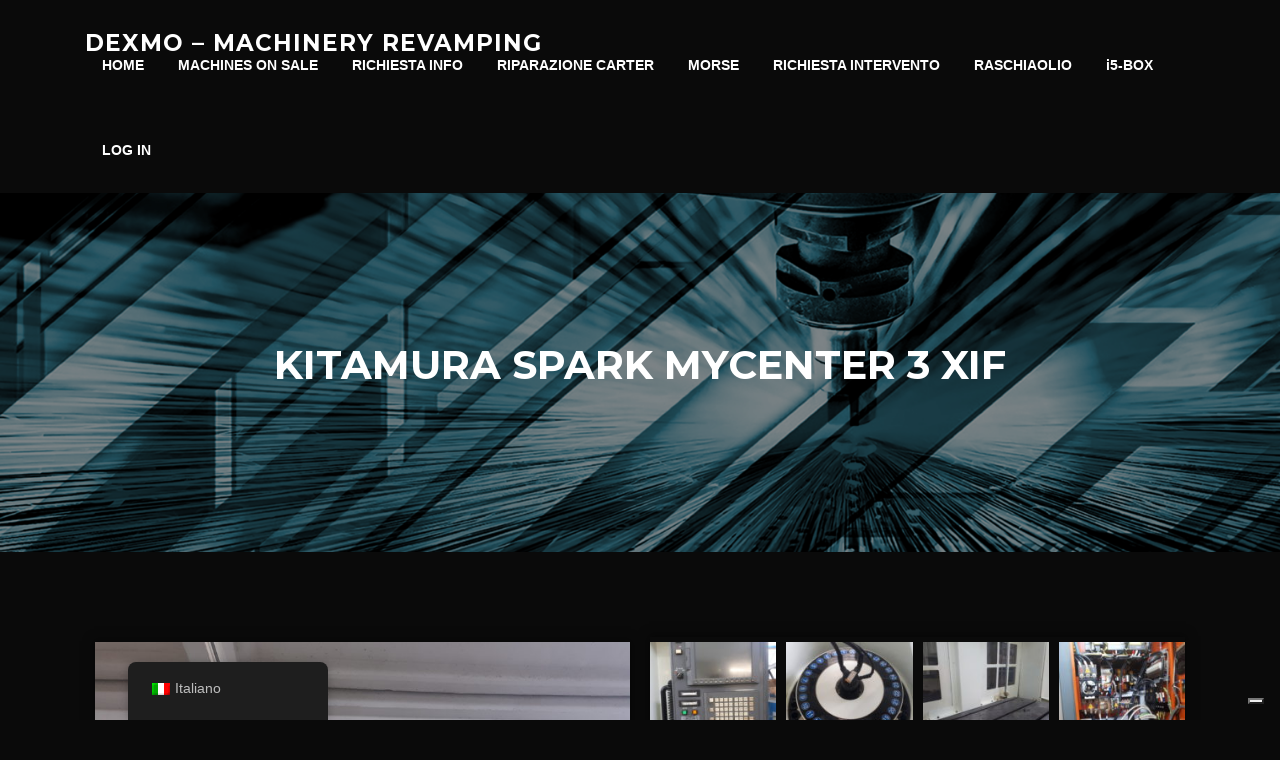

--- FILE ---
content_type: text/html; charset=UTF-8
request_url: https://www.dexmo.it/kitamura-spark-mycenter-3-xif/
body_size: 60316
content:
<!DOCTYPE html>
<html dir="ltr" lang="it-IT" prefix="og: https://ogp.me/ns#">
<head>
<meta charset="UTF-8">
<meta name="viewport" content="width=device-width, initial-scale=1">
<link rel="profile" href="http://gmpg.org/xfn/11">
<link rel="pingback" href="https://www.dexmo.it/xmlrpc.php">

<title>KITAMURA SPARK Mycenter 3 XiF - DEXMO - Machinery revamping</title>
	<style>img:is([sizes="auto" i], [sizes^="auto," i]) { contain-intrinsic-size: 3000px 1500px }</style>
	
		<!-- All in One SEO 4.8.4.1 - aioseo.com -->
	<meta name="description" content="Anno: 2005Dimensione della tavola: 410x864 mmAsse x: 760 mmAsse y: 455 mmAsse z: 460 mmControllo CNC: Fanuc series 16i-MBVelocità mandrino: 20000 rpmCono portautensili: ISO 40Posti magazzino: 30Opzioni: Evacuatore trucioli, Cambio pallet,Volantino elettronico, adduzione interna refrigerante, predisposizione pompa alta pressione PDF IT PDF ENG PDF DE PDF IT Kitamura Spark PDF ENG Kitamura Spark ENG PDF" />
	<meta name="robots" content="max-image-preview:large" />
	<link rel="canonical" href="https://www.dexmo.it/kitamura-spark-mycenter-3-xif/" />
	<meta name="generator" content="All in One SEO (AIOSEO) 4.8.4.1" />
		<meta property="og:locale" content="it_IT" />
		<meta property="og:site_name" content="DEXMO - Machinery revamping - MACHINERY REVAMPING PROFESSIONALS" />
		<meta property="og:type" content="article" />
		<meta property="og:title" content="KITAMURA SPARK Mycenter 3 XiF - DEXMO - Machinery revamping" />
		<meta property="og:description" content="Anno: 2005Dimensione della tavola: 410x864 mmAsse x: 760 mmAsse y: 455 mmAsse z: 460 mmControllo CNC: Fanuc series 16i-MBVelocità mandrino: 20000 rpmCono portautensili: ISO 40Posti magazzino: 30Opzioni: Evacuatore trucioli, Cambio pallet,Volantino elettronico, adduzione interna refrigerante, predisposizione pompa alta pressione PDF IT PDF ENG PDF DE PDF IT Kitamura Spark PDF ENG Kitamura Spark ENG PDF" />
		<meta property="og:url" content="https://www.dexmo.it/kitamura-spark-mycenter-3-xif/" />
		<meta property="article:published_time" content="2020-02-24T16:05:34+00:00" />
		<meta property="article:modified_time" content="2022-08-12T08:20:35+00:00" />
		<meta name="twitter:card" content="summary_large_image" />
		<meta name="twitter:title" content="KITAMURA SPARK Mycenter 3 XiF - DEXMO - Machinery revamping" />
		<meta name="twitter:description" content="Anno: 2005Dimensione della tavola: 410x864 mmAsse x: 760 mmAsse y: 455 mmAsse z: 460 mmControllo CNC: Fanuc series 16i-MBVelocità mandrino: 20000 rpmCono portautensili: ISO 40Posti magazzino: 30Opzioni: Evacuatore trucioli, Cambio pallet,Volantino elettronico, adduzione interna refrigerante, predisposizione pompa alta pressione PDF IT PDF ENG PDF DE PDF IT Kitamura Spark PDF ENG Kitamura Spark ENG PDF" />
		<script type="application/ld+json" class="aioseo-schema">
			{"@context":"https:\/\/schema.org","@graph":[{"@type":"BreadcrumbList","@id":"https:\/\/www.dexmo.it\/kitamura-spark-mycenter-3-xif\/#breadcrumblist","itemListElement":[{"@type":"ListItem","@id":"https:\/\/www.dexmo.it#listItem","position":1,"name":"Home","item":"https:\/\/www.dexmo.it","nextItem":{"@type":"ListItem","@id":"https:\/\/www.dexmo.it\/kitamura-spark-mycenter-3-xif\/#listItem","name":"KITAMURA SPARK Mycenter 3 XiF"}},{"@type":"ListItem","@id":"https:\/\/www.dexmo.it\/kitamura-spark-mycenter-3-xif\/#listItem","position":2,"name":"KITAMURA SPARK Mycenter 3 XiF","previousItem":{"@type":"ListItem","@id":"https:\/\/www.dexmo.it#listItem","name":"Home"}}]},{"@type":"Organization","@id":"https:\/\/www.dexmo.it\/#organization","name":"DEXMO - Machinery revamping","description":"MACHINERY REVAMPING PROFESSIONALS","url":"https:\/\/www.dexmo.it\/"},{"@type":"WebPage","@id":"https:\/\/www.dexmo.it\/kitamura-spark-mycenter-3-xif\/#webpage","url":"https:\/\/www.dexmo.it\/kitamura-spark-mycenter-3-xif\/","name":"KITAMURA SPARK Mycenter 3 XiF - DEXMO - Machinery revamping","description":"Anno: 2005Dimensione della tavola: 410x864 mmAsse x: 760 mmAsse y: 455 mmAsse z: 460 mmControllo CNC: Fanuc series 16i-MBVelocit\u00e0 mandrino: 20000 rpmCono portautensili: ISO 40Posti magazzino: 30Opzioni: Evacuatore trucioli, Cambio pallet,Volantino elettronico, adduzione interna refrigerante, predisposizione pompa alta pressione PDF IT PDF ENG PDF DE PDF IT Kitamura Spark PDF ENG Kitamura Spark ENG PDF","inLanguage":"it-IT","isPartOf":{"@id":"https:\/\/www.dexmo.it\/#website"},"breadcrumb":{"@id":"https:\/\/www.dexmo.it\/kitamura-spark-mycenter-3-xif\/#breadcrumblist"},"datePublished":"2020-02-24T17:05:34+01:00","dateModified":"2022-08-12T10:20:35+02:00"},{"@type":"WebSite","@id":"https:\/\/www.dexmo.it\/#website","url":"https:\/\/www.dexmo.it\/","name":"DEXMO - Machinery revamping","description":"MACHINERY REVAMPING PROFESSIONALS","inLanguage":"it-IT","publisher":{"@id":"https:\/\/www.dexmo.it\/#organization"}}]}
		</script>
		<!-- All in One SEO -->

<link rel='dns-prefetch' href='//fonts.googleapis.com' />
<link rel='dns-prefetch' href='//www.googletagmanager.com' />
<link rel="alternate" type="application/rss+xml" title="DEXMO - Machinery revamping &raquo; Feed" href="https://www.dexmo.it/feed/" />
<link rel="alternate" type="application/rss+xml" title="DEXMO - Machinery revamping &raquo; Feed dei commenti" href="https://www.dexmo.it/comments/feed/" />
<script type="text/javascript">
/* <![CDATA[ */
window._wpemojiSettings = {"baseUrl":"https:\/\/s.w.org\/images\/core\/emoji\/15.0.3\/72x72\/","ext":".png","svgUrl":"https:\/\/s.w.org\/images\/core\/emoji\/15.0.3\/svg\/","svgExt":".svg","source":{"concatemoji":"https:\/\/www.dexmo.it\/wp-includes\/js\/wp-emoji-release.min.js?ver=6.7.4"}};
/*! This file is auto-generated */
!function(i,n){var o,s,e;function c(e){try{var t={supportTests:e,timestamp:(new Date).valueOf()};sessionStorage.setItem(o,JSON.stringify(t))}catch(e){}}function p(e,t,n){e.clearRect(0,0,e.canvas.width,e.canvas.height),e.fillText(t,0,0);var t=new Uint32Array(e.getImageData(0,0,e.canvas.width,e.canvas.height).data),r=(e.clearRect(0,0,e.canvas.width,e.canvas.height),e.fillText(n,0,0),new Uint32Array(e.getImageData(0,0,e.canvas.width,e.canvas.height).data));return t.every(function(e,t){return e===r[t]})}function u(e,t,n){switch(t){case"flag":return n(e,"\ud83c\udff3\ufe0f\u200d\u26a7\ufe0f","\ud83c\udff3\ufe0f\u200b\u26a7\ufe0f")?!1:!n(e,"\ud83c\uddfa\ud83c\uddf3","\ud83c\uddfa\u200b\ud83c\uddf3")&&!n(e,"\ud83c\udff4\udb40\udc67\udb40\udc62\udb40\udc65\udb40\udc6e\udb40\udc67\udb40\udc7f","\ud83c\udff4\u200b\udb40\udc67\u200b\udb40\udc62\u200b\udb40\udc65\u200b\udb40\udc6e\u200b\udb40\udc67\u200b\udb40\udc7f");case"emoji":return!n(e,"\ud83d\udc26\u200d\u2b1b","\ud83d\udc26\u200b\u2b1b")}return!1}function f(e,t,n){var r="undefined"!=typeof WorkerGlobalScope&&self instanceof WorkerGlobalScope?new OffscreenCanvas(300,150):i.createElement("canvas"),a=r.getContext("2d",{willReadFrequently:!0}),o=(a.textBaseline="top",a.font="600 32px Arial",{});return e.forEach(function(e){o[e]=t(a,e,n)}),o}function t(e){var t=i.createElement("script");t.src=e,t.defer=!0,i.head.appendChild(t)}"undefined"!=typeof Promise&&(o="wpEmojiSettingsSupports",s=["flag","emoji"],n.supports={everything:!0,everythingExceptFlag:!0},e=new Promise(function(e){i.addEventListener("DOMContentLoaded",e,{once:!0})}),new Promise(function(t){var n=function(){try{var e=JSON.parse(sessionStorage.getItem(o));if("object"==typeof e&&"number"==typeof e.timestamp&&(new Date).valueOf()<e.timestamp+604800&&"object"==typeof e.supportTests)return e.supportTests}catch(e){}return null}();if(!n){if("undefined"!=typeof Worker&&"undefined"!=typeof OffscreenCanvas&&"undefined"!=typeof URL&&URL.createObjectURL&&"undefined"!=typeof Blob)try{var e="postMessage("+f.toString()+"("+[JSON.stringify(s),u.toString(),p.toString()].join(",")+"));",r=new Blob([e],{type:"text/javascript"}),a=new Worker(URL.createObjectURL(r),{name:"wpTestEmojiSupports"});return void(a.onmessage=function(e){c(n=e.data),a.terminate(),t(n)})}catch(e){}c(n=f(s,u,p))}t(n)}).then(function(e){for(var t in e)n.supports[t]=e[t],n.supports.everything=n.supports.everything&&n.supports[t],"flag"!==t&&(n.supports.everythingExceptFlag=n.supports.everythingExceptFlag&&n.supports[t]);n.supports.everythingExceptFlag=n.supports.everythingExceptFlag&&!n.supports.flag,n.DOMReady=!1,n.readyCallback=function(){n.DOMReady=!0}}).then(function(){return e}).then(function(){var e;n.supports.everything||(n.readyCallback(),(e=n.source||{}).concatemoji?t(e.concatemoji):e.wpemoji&&e.twemoji&&(t(e.twemoji),t(e.wpemoji)))}))}((window,document),window._wpemojiSettings);
/* ]]> */
</script>
<style id='wp-emoji-styles-inline-css' type='text/css'>

	img.wp-smiley, img.emoji {
		display: inline !important;
		border: none !important;
		box-shadow: none !important;
		height: 1em !important;
		width: 1em !important;
		margin: 0 0.07em !important;
		vertical-align: -0.1em !important;
		background: none !important;
		padding: 0 !important;
	}
</style>
<link rel='stylesheet' id='wp-block-library-css' href='https://www.dexmo.it/wp-includes/css/dist/block-library/style.min.css?ver=6.7.4' type='text/css' media='all' />
<style id='classic-theme-styles-inline-css' type='text/css'>
/*! This file is auto-generated */
.wp-block-button__link{color:#fff;background-color:#32373c;border-radius:9999px;box-shadow:none;text-decoration:none;padding:calc(.667em + 2px) calc(1.333em + 2px);font-size:1.125em}.wp-block-file__button{background:#32373c;color:#fff;text-decoration:none}
</style>
<style id='global-styles-inline-css' type='text/css'>
:root{--wp--preset--aspect-ratio--square: 1;--wp--preset--aspect-ratio--4-3: 4/3;--wp--preset--aspect-ratio--3-4: 3/4;--wp--preset--aspect-ratio--3-2: 3/2;--wp--preset--aspect-ratio--2-3: 2/3;--wp--preset--aspect-ratio--16-9: 16/9;--wp--preset--aspect-ratio--9-16: 9/16;--wp--preset--color--black: #000000;--wp--preset--color--cyan-bluish-gray: #abb8c3;--wp--preset--color--white: #ffffff;--wp--preset--color--pale-pink: #f78da7;--wp--preset--color--vivid-red: #cf2e2e;--wp--preset--color--luminous-vivid-orange: #ff6900;--wp--preset--color--luminous-vivid-amber: #fcb900;--wp--preset--color--light-green-cyan: #7bdcb5;--wp--preset--color--vivid-green-cyan: #00d084;--wp--preset--color--pale-cyan-blue: #8ed1fc;--wp--preset--color--vivid-cyan-blue: #0693e3;--wp--preset--color--vivid-purple: #9b51e0;--wp--preset--gradient--vivid-cyan-blue-to-vivid-purple: linear-gradient(135deg,rgba(6,147,227,1) 0%,rgb(155,81,224) 100%);--wp--preset--gradient--light-green-cyan-to-vivid-green-cyan: linear-gradient(135deg,rgb(122,220,180) 0%,rgb(0,208,130) 100%);--wp--preset--gradient--luminous-vivid-amber-to-luminous-vivid-orange: linear-gradient(135deg,rgba(252,185,0,1) 0%,rgba(255,105,0,1) 100%);--wp--preset--gradient--luminous-vivid-orange-to-vivid-red: linear-gradient(135deg,rgba(255,105,0,1) 0%,rgb(207,46,46) 100%);--wp--preset--gradient--very-light-gray-to-cyan-bluish-gray: linear-gradient(135deg,rgb(238,238,238) 0%,rgb(169,184,195) 100%);--wp--preset--gradient--cool-to-warm-spectrum: linear-gradient(135deg,rgb(74,234,220) 0%,rgb(151,120,209) 20%,rgb(207,42,186) 40%,rgb(238,44,130) 60%,rgb(251,105,98) 80%,rgb(254,248,76) 100%);--wp--preset--gradient--blush-light-purple: linear-gradient(135deg,rgb(255,206,236) 0%,rgb(152,150,240) 100%);--wp--preset--gradient--blush-bordeaux: linear-gradient(135deg,rgb(254,205,165) 0%,rgb(254,45,45) 50%,rgb(107,0,62) 100%);--wp--preset--gradient--luminous-dusk: linear-gradient(135deg,rgb(255,203,112) 0%,rgb(199,81,192) 50%,rgb(65,88,208) 100%);--wp--preset--gradient--pale-ocean: linear-gradient(135deg,rgb(255,245,203) 0%,rgb(182,227,212) 50%,rgb(51,167,181) 100%);--wp--preset--gradient--electric-grass: linear-gradient(135deg,rgb(202,248,128) 0%,rgb(113,206,126) 100%);--wp--preset--gradient--midnight: linear-gradient(135deg,rgb(2,3,129) 0%,rgb(40,116,252) 100%);--wp--preset--font-size--small: 13px;--wp--preset--font-size--medium: 20px;--wp--preset--font-size--large: 36px;--wp--preset--font-size--x-large: 42px;--wp--preset--spacing--20: 0.44rem;--wp--preset--spacing--30: 0.67rem;--wp--preset--spacing--40: 1rem;--wp--preset--spacing--50: 1.5rem;--wp--preset--spacing--60: 2.25rem;--wp--preset--spacing--70: 3.38rem;--wp--preset--spacing--80: 5.06rem;--wp--preset--shadow--natural: 6px 6px 9px rgba(0, 0, 0, 0.2);--wp--preset--shadow--deep: 12px 12px 50px rgba(0, 0, 0, 0.4);--wp--preset--shadow--sharp: 6px 6px 0px rgba(0, 0, 0, 0.2);--wp--preset--shadow--outlined: 6px 6px 0px -3px rgba(255, 255, 255, 1), 6px 6px rgba(0, 0, 0, 1);--wp--preset--shadow--crisp: 6px 6px 0px rgba(0, 0, 0, 1);}:where(.is-layout-flex){gap: 0.5em;}:where(.is-layout-grid){gap: 0.5em;}body .is-layout-flex{display: flex;}.is-layout-flex{flex-wrap: wrap;align-items: center;}.is-layout-flex > :is(*, div){margin: 0;}body .is-layout-grid{display: grid;}.is-layout-grid > :is(*, div){margin: 0;}:where(.wp-block-columns.is-layout-flex){gap: 2em;}:where(.wp-block-columns.is-layout-grid){gap: 2em;}:where(.wp-block-post-template.is-layout-flex){gap: 1.25em;}:where(.wp-block-post-template.is-layout-grid){gap: 1.25em;}.has-black-color{color: var(--wp--preset--color--black) !important;}.has-cyan-bluish-gray-color{color: var(--wp--preset--color--cyan-bluish-gray) !important;}.has-white-color{color: var(--wp--preset--color--white) !important;}.has-pale-pink-color{color: var(--wp--preset--color--pale-pink) !important;}.has-vivid-red-color{color: var(--wp--preset--color--vivid-red) !important;}.has-luminous-vivid-orange-color{color: var(--wp--preset--color--luminous-vivid-orange) !important;}.has-luminous-vivid-amber-color{color: var(--wp--preset--color--luminous-vivid-amber) !important;}.has-light-green-cyan-color{color: var(--wp--preset--color--light-green-cyan) !important;}.has-vivid-green-cyan-color{color: var(--wp--preset--color--vivid-green-cyan) !important;}.has-pale-cyan-blue-color{color: var(--wp--preset--color--pale-cyan-blue) !important;}.has-vivid-cyan-blue-color{color: var(--wp--preset--color--vivid-cyan-blue) !important;}.has-vivid-purple-color{color: var(--wp--preset--color--vivid-purple) !important;}.has-black-background-color{background-color: var(--wp--preset--color--black) !important;}.has-cyan-bluish-gray-background-color{background-color: var(--wp--preset--color--cyan-bluish-gray) !important;}.has-white-background-color{background-color: var(--wp--preset--color--white) !important;}.has-pale-pink-background-color{background-color: var(--wp--preset--color--pale-pink) !important;}.has-vivid-red-background-color{background-color: var(--wp--preset--color--vivid-red) !important;}.has-luminous-vivid-orange-background-color{background-color: var(--wp--preset--color--luminous-vivid-orange) !important;}.has-luminous-vivid-amber-background-color{background-color: var(--wp--preset--color--luminous-vivid-amber) !important;}.has-light-green-cyan-background-color{background-color: var(--wp--preset--color--light-green-cyan) !important;}.has-vivid-green-cyan-background-color{background-color: var(--wp--preset--color--vivid-green-cyan) !important;}.has-pale-cyan-blue-background-color{background-color: var(--wp--preset--color--pale-cyan-blue) !important;}.has-vivid-cyan-blue-background-color{background-color: var(--wp--preset--color--vivid-cyan-blue) !important;}.has-vivid-purple-background-color{background-color: var(--wp--preset--color--vivid-purple) !important;}.has-black-border-color{border-color: var(--wp--preset--color--black) !important;}.has-cyan-bluish-gray-border-color{border-color: var(--wp--preset--color--cyan-bluish-gray) !important;}.has-white-border-color{border-color: var(--wp--preset--color--white) !important;}.has-pale-pink-border-color{border-color: var(--wp--preset--color--pale-pink) !important;}.has-vivid-red-border-color{border-color: var(--wp--preset--color--vivid-red) !important;}.has-luminous-vivid-orange-border-color{border-color: var(--wp--preset--color--luminous-vivid-orange) !important;}.has-luminous-vivid-amber-border-color{border-color: var(--wp--preset--color--luminous-vivid-amber) !important;}.has-light-green-cyan-border-color{border-color: var(--wp--preset--color--light-green-cyan) !important;}.has-vivid-green-cyan-border-color{border-color: var(--wp--preset--color--vivid-green-cyan) !important;}.has-pale-cyan-blue-border-color{border-color: var(--wp--preset--color--pale-cyan-blue) !important;}.has-vivid-cyan-blue-border-color{border-color: var(--wp--preset--color--vivid-cyan-blue) !important;}.has-vivid-purple-border-color{border-color: var(--wp--preset--color--vivid-purple) !important;}.has-vivid-cyan-blue-to-vivid-purple-gradient-background{background: var(--wp--preset--gradient--vivid-cyan-blue-to-vivid-purple) !important;}.has-light-green-cyan-to-vivid-green-cyan-gradient-background{background: var(--wp--preset--gradient--light-green-cyan-to-vivid-green-cyan) !important;}.has-luminous-vivid-amber-to-luminous-vivid-orange-gradient-background{background: var(--wp--preset--gradient--luminous-vivid-amber-to-luminous-vivid-orange) !important;}.has-luminous-vivid-orange-to-vivid-red-gradient-background{background: var(--wp--preset--gradient--luminous-vivid-orange-to-vivid-red) !important;}.has-very-light-gray-to-cyan-bluish-gray-gradient-background{background: var(--wp--preset--gradient--very-light-gray-to-cyan-bluish-gray) !important;}.has-cool-to-warm-spectrum-gradient-background{background: var(--wp--preset--gradient--cool-to-warm-spectrum) !important;}.has-blush-light-purple-gradient-background{background: var(--wp--preset--gradient--blush-light-purple) !important;}.has-blush-bordeaux-gradient-background{background: var(--wp--preset--gradient--blush-bordeaux) !important;}.has-luminous-dusk-gradient-background{background: var(--wp--preset--gradient--luminous-dusk) !important;}.has-pale-ocean-gradient-background{background: var(--wp--preset--gradient--pale-ocean) !important;}.has-electric-grass-gradient-background{background: var(--wp--preset--gradient--electric-grass) !important;}.has-midnight-gradient-background{background: var(--wp--preset--gradient--midnight) !important;}.has-small-font-size{font-size: var(--wp--preset--font-size--small) !important;}.has-medium-font-size{font-size: var(--wp--preset--font-size--medium) !important;}.has-large-font-size{font-size: var(--wp--preset--font-size--large) !important;}.has-x-large-font-size{font-size: var(--wp--preset--font-size--x-large) !important;}
:where(.wp-block-post-template.is-layout-flex){gap: 1.25em;}:where(.wp-block-post-template.is-layout-grid){gap: 1.25em;}
:where(.wp-block-columns.is-layout-flex){gap: 2em;}:where(.wp-block-columns.is-layout-grid){gap: 2em;}
:root :where(.wp-block-pullquote){font-size: 1.5em;line-height: 1.6;}
</style>
<link rel='stylesheet' id='contact-form-7-css' href='https://www.dexmo.it/wp-content/plugins/contact-form-7/includes/css/styles.css?ver=6.1' type='text/css' media='all' />
<link rel='stylesheet' id='trp-floater-language-switcher-style-css' href='https://www.dexmo.it/wp-content/plugins/translatepress-multilingual/assets/css/trp-floater-language-switcher.css?ver=2.9.19' type='text/css' media='all' />
<link rel='stylesheet' id='trp-language-switcher-style-css' href='https://www.dexmo.it/wp-content/plugins/translatepress-multilingual/assets/css/trp-language-switcher.css?ver=2.9.19' type='text/css' media='all' />
<link rel='stylesheet' id='screenr-fonts-css' href='https://fonts.googleapis.com/css?family=Open%2BSans%3A400%2C300%2C300italic%2C400italic%2C600%2C600italic%2C700%2C700italic%7CMontserrat%3A400%2C700&#038;subset=latin%2Clatin-ext' type='text/css' media='all' />
<link rel='stylesheet' id='font-awesome-css' href='https://www.dexmo.it/wp-content/plugins/elementor/assets/lib/font-awesome/css/font-awesome.min.css?ver=4.7.0' type='text/css' media='all' />
<link rel='stylesheet' id='bootstrap-css' href='https://www.dexmo.it/wp-content/themes/screenr/assets/css/bootstrap.min.css?ver=4.0.0' type='text/css' media='all' />
<link rel='stylesheet' id='screenr-style-css' href='https://www.dexmo.it/wp-content/themes/screenr/style.css?ver=6.7.4' type='text/css' media='all' />
<style id='screenr-style-inline-css' type='text/css'>
		.site-header, .is-fixed .site-header.header-fixed.transparent {
			background: #0a0a0a;
			border-bottom: 0px none;
		}
					.nav-menu > li > a{
			color: #ffffff;
		}

					.nav-menu > li > a:hover,
		.nav-menu > li.current-menu-item > a {
			color: #0a0a0a;
			-webkit-transition: all 0.5s ease-in-out;
			-moz-transition: all 0.5s ease-in-out;
			-o-transition: all 0.5s ease-in-out;
			transition: all 0.5s ease-in-out;
		}
					@media screen and (min-width: 1140px) {
			.nav-menu > li:last-child > a {
				padding-right: 17px;
			}

			.nav-menu > li > a:hover,
			.nav-menu > li.current-menu-item > a {
				background: #ffffff;
				-webkit-transition: all 0.5s ease-in-out;
				-moz-transition: all 0.5s ease-in-out;
				-o-transition: all 0.5s ease-in-out;
				transition: all 0.5s ease-in-out;
			}
		}

				#nav-toggle span,
	#nav-toggle span::before,
	#nav-toggle span::after,
	#nav-toggle.nav-is-visible span::before,
	#nav-toggle.nav-is-visible span::after,

	.transparent #nav-toggle span,
	.transparent #nav-toggle span::before,
	.transparent #nav-toggle span::after,
	.transparent #nav-toggle.nav-is-visible span::before,
	.transparent #nav-toggle.nav-is-visible span::after
	{
		background-color: #f9f9f9;
	}

			.site-branding .site-title,
	.site-branding .site-text-logo,
	.site-branding .site-title a,
	.site-branding .site-text-logo a,
	.site-branding .site-description,
	.transparent .site-branding .site-description,
	.transparent .site-branding .site-title a {
		color: #ffffff;
	}

			#page-header-cover.swiper-slider.no-image .swiper-slide .overlay {
		background-color: #000000;
		opacity: 1;
	}
	
		.footer-widgets, .footer-widgets caption {
		color: #ededed;
	}
	
	
	
	
	
	
		.gallery-carousel .g-item{
		padding: 0px 10px;
	}
	.gallery-carousel {
		margin-left: -10px;
		margin-right: -10px;
	}
	.gallery-grid .g-item, .gallery-masonry .g-item .inner {
		padding: 10px;
	}
	.gallery-grid, .gallery-masonry {
		margin: -10px;
	}
	
</style>
<link rel='stylesheet' id='screenr-gallery-lightgallery-css' href='https://www.dexmo.it/wp-content/themes/screenr/assets/css/lightgallery.css?ver=6.7.4' type='text/css' media='all' />
<style id='akismet-widget-style-inline-css' type='text/css'>

			.a-stats {
				--akismet-color-mid-green: #357b49;
				--akismet-color-white: #fff;
				--akismet-color-light-grey: #f6f7f7;

				max-width: 350px;
				width: auto;
			}

			.a-stats * {
				all: unset;
				box-sizing: border-box;
			}

			.a-stats strong {
				font-weight: 600;
			}

			.a-stats a.a-stats__link,
			.a-stats a.a-stats__link:visited,
			.a-stats a.a-stats__link:active {
				background: var(--akismet-color-mid-green);
				border: none;
				box-shadow: none;
				border-radius: 8px;
				color: var(--akismet-color-white);
				cursor: pointer;
				display: block;
				font-family: -apple-system, BlinkMacSystemFont, 'Segoe UI', 'Roboto', 'Oxygen-Sans', 'Ubuntu', 'Cantarell', 'Helvetica Neue', sans-serif;
				font-weight: 500;
				padding: 12px;
				text-align: center;
				text-decoration: none;
				transition: all 0.2s ease;
			}

			/* Extra specificity to deal with TwentyTwentyOne focus style */
			.widget .a-stats a.a-stats__link:focus {
				background: var(--akismet-color-mid-green);
				color: var(--akismet-color-white);
				text-decoration: none;
			}

			.a-stats a.a-stats__link:hover {
				filter: brightness(110%);
				box-shadow: 0 4px 12px rgba(0, 0, 0, 0.06), 0 0 2px rgba(0, 0, 0, 0.16);
			}

			.a-stats .count {
				color: var(--akismet-color-white);
				display: block;
				font-size: 1.5em;
				line-height: 1.4;
				padding: 0 13px;
				white-space: nowrap;
			}
		
</style>
<link rel='stylesheet' id='elementor-icons-css' href='https://www.dexmo.it/wp-content/plugins/elementor/assets/lib/eicons/css/elementor-icons.min.css?ver=5.40.0' type='text/css' media='all' />
<link rel='stylesheet' id='elementor-frontend-css' href='https://www.dexmo.it/wp-content/plugins/elementor/assets/css/frontend.min.css?ver=3.29.2' type='text/css' media='all' />
<link rel='stylesheet' id='elementor-post-1256-css' href='https://www.dexmo.it/wp-content/uploads/elementor/css/post-1256.css?ver=1751270877' type='text/css' media='all' />
<link rel='stylesheet' id='font-awesome-5-all-css' href='https://www.dexmo.it/wp-content/plugins/elementor/assets/lib/font-awesome/css/all.min.css?ver=3.29.2' type='text/css' media='all' />
<link rel='stylesheet' id='font-awesome-4-shim-css' href='https://www.dexmo.it/wp-content/plugins/elementor/assets/lib/font-awesome/css/v4-shims.min.css?ver=3.29.2' type='text/css' media='all' />
<link rel='stylesheet' id='widget-image-css' href='https://www.dexmo.it/wp-content/plugins/elementor/assets/css/widget-image.min.css?ver=3.29.2' type='text/css' media='all' />
<link rel='stylesheet' id='swiper-css' href='https://www.dexmo.it/wp-content/plugins/elementor/assets/lib/swiper/v8/css/swiper.min.css?ver=8.4.5' type='text/css' media='all' />
<link rel='stylesheet' id='e-swiper-css' href='https://www.dexmo.it/wp-content/plugins/elementor/assets/css/conditionals/e-swiper.min.css?ver=3.29.2' type='text/css' media='all' />
<link rel='stylesheet' id='widget-image-gallery-css' href='https://www.dexmo.it/wp-content/plugins/elementor/assets/css/widget-image-gallery.min.css?ver=3.29.2' type='text/css' media='all' />
<link rel='stylesheet' id='widget-tabs-css' href='https://www.dexmo.it/wp-content/plugins/elementor/assets/css/widget-tabs.min.css?ver=3.29.2' type='text/css' media='all' />
<link rel='stylesheet' id='e-animation-pulse-css' href='https://www.dexmo.it/wp-content/plugins/elementor/assets/lib/animations/styles/e-animation-pulse.min.css?ver=3.29.2' type='text/css' media='all' />
<link rel='stylesheet' id='elementor-post-1314-css' href='https://www.dexmo.it/wp-content/uploads/elementor/css/post-1314.css?ver=1751279095' type='text/css' media='all' />
<link rel='stylesheet' id='elementor-gf-local-roboto-css' href='https://www.dexmo.it/wp-content/uploads/elementor/google-fonts/css/roboto.css?ver=1743497625' type='text/css' media='all' />
<link rel='stylesheet' id='elementor-gf-local-robotoslab-css' href='https://www.dexmo.it/wp-content/uploads/elementor/google-fonts/css/robotoslab.css?ver=1743497629' type='text/css' media='all' />
<script type="text/javascript" src="https://www.dexmo.it/wp-includes/js/jquery/jquery.min.js?ver=3.7.1" id="jquery-core-js"></script>
<script type="text/javascript" src="https://www.dexmo.it/wp-includes/js/jquery/jquery-migrate.min.js?ver=3.4.1" id="jquery-migrate-js"></script>
<script type="text/javascript" src="https://www.dexmo.it/wp-content/plugins/elementor/assets/lib/font-awesome/js/v4-shims.min.js?ver=3.29.2" id="font-awesome-4-shim-js"></script>
<link rel="https://api.w.org/" href="https://www.dexmo.it/wp-json/" /><link rel="alternate" title="JSON" type="application/json" href="https://www.dexmo.it/wp-json/wp/v2/pages/1314" /><link rel="EditURI" type="application/rsd+xml" title="RSD" href="https://www.dexmo.it/xmlrpc.php?rsd" />
<meta name="generator" content="WordPress 6.7.4" />
<link rel='shortlink' href='https://www.dexmo.it/?p=1314' />
<link rel="alternate" title="oEmbed (JSON)" type="application/json+oembed" href="https://www.dexmo.it/wp-json/oembed/1.0/embed?url=https%3A%2F%2Fwww.dexmo.it%2Fkitamura-spark-mycenter-3-xif%2F" />
<link rel="alternate" title="oEmbed (XML)" type="text/xml+oembed" href="https://www.dexmo.it/wp-json/oembed/1.0/embed?url=https%3A%2F%2Fwww.dexmo.it%2Fkitamura-spark-mycenter-3-xif%2F&#038;format=xml" />
<meta name="generator" content="Site Kit by Google 1.155.0" /><script type="text/javascript">
var _iub = _iub || [];
_iub.csConfiguration = {"siteId":3983288,"cookiePolicyId":56607254,"lang":"it","storage":{"useSiteId":true}};
</script>
<script type="text/javascript" src="https://cs.iubenda.com/autoblocking/3983288.js"></script>
<script type="text/javascript" src="//cdn.iubenda.com/cs/gpp/stub.js"></script>
<script type="text/javascript" src="//cdn.iubenda.com/cs/iubenda_cs.js" charset="UTF-8" async></script><link rel="alternate" hreflang="en-US" href="https://www.dexmo.it/en/kitamura-spark-mycenter-3-xif/"/>
<link rel="alternate" hreflang="it-IT" href="https://www.dexmo.it/kitamura-spark-mycenter-3-xif/"/>
<link rel="alternate" hreflang="en" href="https://www.dexmo.it/en/kitamura-spark-mycenter-3-xif/"/>
<link rel="alternate" hreflang="it" href="https://www.dexmo.it/kitamura-spark-mycenter-3-xif/"/>
<meta name="generator" content="Elementor 3.29.2; features: additional_custom_breakpoints, e_local_google_fonts; settings: css_print_method-external, google_font-enabled, font_display-auto">

<!-- Meta Pixel Code -->
<script type='text/javascript'>
!function(f,b,e,v,n,t,s){if(f.fbq)return;n=f.fbq=function(){n.callMethod?
n.callMethod.apply(n,arguments):n.queue.push(arguments)};if(!f._fbq)f._fbq=n;
n.push=n;n.loaded=!0;n.version='2.0';n.queue=[];t=b.createElement(e);t.async=!0;
t.src=v;s=b.getElementsByTagName(e)[0];s.parentNode.insertBefore(t,s)}(window,
document,'script','https://connect.facebook.net/en_US/fbevents.js');
</script>
<!-- End Meta Pixel Code -->
<script type='text/javascript'>
  fbq('init', '2628320017397002', {}, {
    "agent": "wordpress-6.7.4-3.0.7"
});
  </script><script type='text/javascript'>
  fbq('track', 'PageView', []);
  </script>
<!-- Meta Pixel Code -->
<noscript>
<img height="1" width="1" style="display:none" alt="fbpx"
src="https://www.facebook.com/tr?id=2628320017397002&ev=PageView&noscript=1" />
</noscript>
<!-- End Meta Pixel Code -->

<link rel="stylesheet" href="https://www.dexmo.it/wp-content/plugins/wassup/css/wassup-widget.css?ver=1.9.4.5" type="text/css" />			<style>
				.e-con.e-parent:nth-of-type(n+4):not(.e-lazyloaded):not(.e-no-lazyload),
				.e-con.e-parent:nth-of-type(n+4):not(.e-lazyloaded):not(.e-no-lazyload) * {
					background-image: none !important;
				}
				@media screen and (max-height: 1024px) {
					.e-con.e-parent:nth-of-type(n+3):not(.e-lazyloaded):not(.e-no-lazyload),
					.e-con.e-parent:nth-of-type(n+3):not(.e-lazyloaded):not(.e-no-lazyload) * {
						background-image: none !important;
					}
				}
				@media screen and (max-height: 640px) {
					.e-con.e-parent:nth-of-type(n+2):not(.e-lazyloaded):not(.e-no-lazyload),
					.e-con.e-parent:nth-of-type(n+2):not(.e-lazyloaded):not(.e-no-lazyload) * {
						background-image: none !important;
					}
				}
			</style>
			
<script type="text/javascript">
//<![CDATA[
function wassup_get_screenres(){
	var screen_res = screen.width + " x " + screen.height;
	if(screen_res==" x ") screen_res=window.screen.width+" x "+window.screen.height;
	if(screen_res==" x ") screen_res=screen.availWidth+" x "+screen.availHeight;
	if (screen_res!=" x "){document.cookie = "wassup_screen_resd4a89d923bdf5c14b09282536365de63=" + encodeURIComponent(screen_res)+ "; path=/; domain=" + document.domain;}
}
wassup_get_screenres();
//]]>
</script><style type="text/css" id="custom-background-css">
body.custom-background { background-color: #0a0a0a; }
</style>
				<meta name="theme-color" content="#FFFFFF">
			<link rel="icon" href="https://www.dexmo.it/wp-content/uploads/2018/07/cropped-ICON_WEB_512X512-32x32.jpg" sizes="32x32" />
<link rel="icon" href="https://www.dexmo.it/wp-content/uploads/2018/07/cropped-ICON_WEB_512X512-192x192.jpg" sizes="192x192" />
<link rel="apple-touch-icon" href="https://www.dexmo.it/wp-content/uploads/2018/07/cropped-ICON_WEB_512X512-180x180.jpg" />
<meta name="msapplication-TileImage" content="https://www.dexmo.it/wp-content/uploads/2018/07/cropped-ICON_WEB_512X512-270x270.jpg" />
</head>

<body class="page-template-default page page-id-1314 custom-background translatepress-it_IT has-site-title has-site-tagline header-layout-fixed elementor-default elementor-kit-1256 elementor-page elementor-page-1314">
    <script type='text/javascript'>

      function updateConfig() {
        var eventsFilter = "Microdata,SubscribedButtonClick";
        var eventsFilterList = eventsFilter.split(',');
        fbq.instance.pluginConfig.set("2628320017397002", 'openbridge',
          {'endpoints':
            [{
              'targetDomain': window.location.href,
              'endpoint': window.location.href + '.open-bridge'
            }],
            'eventsFilter': {
              'eventNames':eventsFilterList,
              'filteringMode':'blocklist'
            }
          }
        );
        fbq.instance.configLoaded("2628320017397002");
      }

      window.onload = function() {
        var s = document.createElement('script');
        s.setAttribute('src', "https://www.dexmo.it/wp-content/plugins/official-facebook-pixel/core/../js/openbridge_plugin.js");
        s.setAttribute('onload', 'updateConfig()');
        document.body.appendChild( s );
      }
    </script><div id="page" class="site">
	<a class="skip-link screen-reader-text" href="#content">Vai al contenuto</a>
    	<header id="masthead" class="site-header" role="banner">
		<div class="container">
			    <div class="site-branding">
                        <p class="site-title"><a href="https://www.dexmo.it/" rel="home">DEXMO &#8211; Machinery revamping</a></p>
                    </div><!-- .site-branding -->
    
			<div class="header-right-wrapper">
				<a href="#" id="nav-toggle">Menu<span></span></a>
				<nav id="site-navigation" class="main-navigation" role="navigation">
					<ul class="nav-menu">
						<li id="menu-item-65" class="menu-item menu-item-type-custom menu-item-object-custom menu-item-home menu-item-65"><a href="https://www.dexmo.it">HOME</a></li>
<li id="menu-item-1457" class="menu-item menu-item-type-post_type menu-item-object-page menu-item-1457"><a href="https://www.dexmo.it/machinery-revamping/machines-on-sale/">MACHINES ON SALE</a></li>
<li id="menu-item-244" class="menu-item menu-item-type-post_type menu-item-object-page menu-item-244"><a href="https://www.dexmo.it/info-request/">RICHIESTA INFO</a></li>
<li id="menu-item-1048" class="menu-item menu-item-type-post_type menu-item-object-page menu-item-1048"><a href="https://www.dexmo.it/covers-repair/">RIPARAZIONE CARTER</a></li>
<li id="menu-item-2144" class="menu-item menu-item-type-post_type menu-item-object-page menu-item-2144"><a href="https://www.dexmo.it/morse-2/">MORSE</a></li>
<li id="menu-item-2279" class="menu-item menu-item-type-post_type menu-item-object-page menu-item-2279"><a href="https://www.dexmo.it/richiesta-intervento/">RICHIESTA INTERVENTO</a></li>
<li id="menu-item-1820" class="menu-item menu-item-type-post_type menu-item-object-page menu-item-1820"><a href="https://www.dexmo.it/raschiaolio/">RASCHIAOLIO</a></li>
<li id="menu-item-5076" class="menu-item menu-item-type-post_type menu-item-object-page menu-item-5076"><a href="https://www.dexmo.it/i5-box/">i5-BOX</a></li>
<li id="menu-item-598" class="menu-item menu-item-type-custom menu-item-object-custom menu-item-598"><a href="https://www.dexmo.it/wp-login.php?redirect_to=https%3A%2F%2Fwww.dexmo.it%2Fwp-admin%2F&#038;reauth=1">LOG IN</a></li>
					</ul>
				</nav>
				<!-- #site-navigation -->
			</div>

		</div>
	</header><!-- #masthead -->
	<section id="page-header-cover" class="section-slider swiper-slider fixed has-image" >
		<div class="swiper-container" data-autoplay="0">
			<div class="swiper-wrapper prevent_swiper_swiping">
				<div class="swiper-slide slide-align-center activated" style="background-image: url('https://www.dexmo.it/wp-content/uploads/2022/08/cropped-DEXMO-FONDO-V2-3.png');" ><div class="swiper-slide-intro"><div class="swiper-intro-inner" style="padding-top: 13%; padding-bottom: 13%; " ><h2 class="swiper-slide-heading">KITAMURA SPARK Mycenter 3 XiF</h2></div></div><div class="overlay"></div></div>			</div>
		</div>
	</section>
		<div id="content" class="site-content">
		<div id="content-inside" class="container no-sidebar">
			<div id="primary" class="content-area">
				<main id="main" class="site-main" role="main">
				
<article id="post-1314" class="post-1314 page type-page status-publish hentry">
	<div class="entry-content">
				<div data-elementor-type="wp-page" data-elementor-id="1314" class="elementor elementor-1314">
						<section class="elementor-section elementor-top-section elementor-element elementor-element-239b430b elementor-section-boxed elementor-section-height-default elementor-section-height-default" data-id="239b430b" data-element_type="section">
						<div class="elementor-container elementor-column-gap-default">
					<div class="elementor-column elementor-col-100 elementor-top-column elementor-element elementor-element-9a02212" data-id="9a02212" data-element_type="column">
			<div class="elementor-widget-wrap elementor-element-populated">
						<div class="elementor-element elementor-element-7b837711 elementor-widget elementor-widget-text-editor" data-id="7b837711" data-element_type="widget" data-widget_type="text-editor.default">
				<div class="elementor-widget-container">
									
<div class="wp-block-themeisle-blocks-advanced-columns has-undefined-columns has-desktop-undefined-layout has-tablet-equal-layout has-mobile-equal-layout has-default-gap has-vertical-unset" id="wp-block-themeisle-blocks-advanced-columns-3c05f682" style="border-width:0px;border-style:solid;border-color:#000000;border-radius:0px;justify-content:unset"><div class="wp-themeisle-block-overlay" style="opacity:0.5;mix-blend-mode:normal"></div><div class="innerblocks-wrap"></div></div>
								</div>
				</div>
					</div>
		</div>
					</div>
		</section>
				<section class="elementor-section elementor-top-section elementor-element elementor-element-4da6c7f elementor-section-boxed elementor-section-height-default elementor-section-height-default" data-id="4da6c7f" data-element_type="section">
						<div class="elementor-container elementor-column-gap-default">
					<div class="elementor-column elementor-col-50 elementor-top-column elementor-element elementor-element-75bcc90" data-id="75bcc90" data-element_type="column">
			<div class="elementor-widget-wrap elementor-element-populated">
						<div class="elementor-element elementor-element-0838f91 elementor-widget elementor-widget-image" data-id="0838f91" data-element_type="widget" data-widget_type="image.default">
				<div class="elementor-widget-container">
												<figure class="wp-caption">
										<img fetchpriority="high" decoding="async" width="768" height="1024" src="https://www.dexmo.it/wp-content/uploads/2019/10/20190916_094226-e1571406865255-768x1024.jpg" class="attachment-large size-large wp-image-371" alt="" srcset="https://www.dexmo.it/wp-content/uploads/2019/10/20190916_094226-e1571406865255-768x1024.jpg 768w, https://www.dexmo.it/wp-content/uploads/2019/10/20190916_094226-e1571406865255-225x300.jpg 225w" sizes="(max-width: 768px) 100vw, 768px" />											<figcaption class="widget-image-caption wp-caption-text">KITAMURA SPARK Mycenter 3 XiF </figcaption>
										</figure>
									</div>
				</div>
					</div>
		</div>
				<div class="elementor-column elementor-col-50 elementor-top-column elementor-element elementor-element-429146f" data-id="429146f" data-element_type="column">
			<div class="elementor-widget-wrap elementor-element-populated">
						<div class="elementor-element elementor-element-3abf2cc elementor-widget elementor-widget-image-gallery" data-id="3abf2cc" data-element_type="widget" data-widget_type="image-gallery.default">
				<div class="elementor-widget-container">
							<div class="elementor-image-gallery">
			<div id='gallery-1' class='gallery galleryid-1314 gallery-columns-4 gallery-size-thumbnail'><figure class='gallery-item'>
			<div class='gallery-icon portrait'>
				<a data-elementor-open-lightbox="yes" data-elementor-lightbox-slideshow="3abf2cc" data-elementor-lightbox-title="20190916_094237" data-e-action-hash="#elementor-action%3Aaction%3Dlightbox%26settings%3DeyJpZCI6Mzc0LCJ1cmwiOiJodHRwczpcL1wvd3d3LmRleG1vLml0XC93cC1jb250ZW50XC91cGxvYWRzXC8yMDE5XC8xMFwvMjAxOTA5MTZfMDk0MjM3LWUxNTcxNDA3MDQyMTQ1LmpwZyIsInNsaWRlc2hvdyI6IjNhYmYyY2MifQ%3D%3D" href='https://www.dexmo.it/wp-content/uploads/2019/10/20190916_094237-e1571407042145.jpg'><img decoding="async" width="150" height="150" src="https://www.dexmo.it/wp-content/uploads/2019/10/20190916_094237-e1571407042145-150x150.jpg" class="attachment-thumbnail size-thumbnail" alt="" /></a>
			</div></figure><figure class='gallery-item'>
			<div class='gallery-icon portrait'>
				<a data-elementor-open-lightbox="yes" data-elementor-lightbox-slideshow="3abf2cc" data-elementor-lightbox-title="20190916_094251" data-e-action-hash="#elementor-action%3Aaction%3Dlightbox%26settings%3DeyJpZCI6Mzc1LCJ1cmwiOiJodHRwczpcL1wvd3d3LmRleG1vLml0XC93cC1jb250ZW50XC91cGxvYWRzXC8yMDE5XC8xMFwvMjAxOTA5MTZfMDk0MjUxLWUxNTcxNDA3MDUwNzM0LmpwZyIsInNsaWRlc2hvdyI6IjNhYmYyY2MifQ%3D%3D" href='https://www.dexmo.it/wp-content/uploads/2019/10/20190916_094251-e1571407050734.jpg'><img loading="lazy" decoding="async" width="150" height="150" src="https://www.dexmo.it/wp-content/uploads/2019/10/20190916_094251-e1571407050734-150x150.jpg" class="attachment-thumbnail size-thumbnail" alt="" /></a>
			</div></figure><figure class='gallery-item'>
			<div class='gallery-icon portrait'>
				<a data-elementor-open-lightbox="yes" data-elementor-lightbox-slideshow="3abf2cc" data-elementor-lightbox-title="20190916_094259" data-e-action-hash="#elementor-action%3Aaction%3Dlightbox%26settings%3DeyJpZCI6Mzc2LCJ1cmwiOiJodHRwczpcL1wvd3d3LmRleG1vLml0XC93cC1jb250ZW50XC91cGxvYWRzXC8yMDE5XC8xMFwvMjAxOTA5MTZfMDk0MjU5LWUxNTcxNDA3MDU3NTE2LmpwZyIsInNsaWRlc2hvdyI6IjNhYmYyY2MifQ%3D%3D" href='https://www.dexmo.it/wp-content/uploads/2019/10/20190916_094259-e1571407057516.jpg'><img loading="lazy" decoding="async" width="150" height="150" src="https://www.dexmo.it/wp-content/uploads/2019/10/20190916_094259-e1571407057516-150x150.jpg" class="attachment-thumbnail size-thumbnail" alt="" /></a>
			</div></figure><figure class='gallery-item'>
			<div class='gallery-icon portrait'>
				<a data-elementor-open-lightbox="yes" data-elementor-lightbox-slideshow="3abf2cc" data-elementor-lightbox-title="20190916_094319(0)" data-e-action-hash="#elementor-action%3Aaction%3Dlightbox%26settings%3DeyJpZCI6Mzc3LCJ1cmwiOiJodHRwczpcL1wvd3d3LmRleG1vLml0XC93cC1jb250ZW50XC91cGxvYWRzXC8yMDE5XC8xMFwvMjAxOTA5MTZfMDk0MzE5MC1lMTU3MTQwNzA2NTU0OS5qcGciLCJzbGlkZXNob3ciOiIzYWJmMmNjIn0%3D" href='https://www.dexmo.it/wp-content/uploads/2019/10/20190916_0943190-e1571407065549.jpg'><img loading="lazy" decoding="async" width="150" height="150" src="https://www.dexmo.it/wp-content/uploads/2019/10/20190916_0943190-e1571407065549-150x150.jpg" class="attachment-thumbnail size-thumbnail" alt="" /></a>
			</div></figure><figure class='gallery-item'>
			<div class='gallery-icon portrait'>
				<a data-elementor-open-lightbox="yes" data-elementor-lightbox-slideshow="3abf2cc" data-elementor-lightbox-title="20190916_094226" data-e-action-hash="#elementor-action%3Aaction%3Dlightbox%26settings%3DeyJpZCI6MzcxLCJ1cmwiOiJodHRwczpcL1wvd3d3LmRleG1vLml0XC93cC1jb250ZW50XC91cGxvYWRzXC8yMDE5XC8xMFwvMjAxOTA5MTZfMDk0MjI2LWUxNTcxNDA2ODY1MjU1LmpwZyIsInNsaWRlc2hvdyI6IjNhYmYyY2MifQ%3D%3D" href='https://www.dexmo.it/wp-content/uploads/2019/10/20190916_094226-e1571406865255.jpg'><img loading="lazy" decoding="async" width="150" height="150" src="https://www.dexmo.it/wp-content/uploads/2019/10/20190916_094226-e1571406865255-150x150.jpg" class="attachment-thumbnail size-thumbnail" alt="" /></a>
			</div></figure>
		</div>
		</div>
						</div>
				</div>
					</div>
		</div>
					</div>
		</section>
				<section class="elementor-section elementor-top-section elementor-element elementor-element-cd66494 elementor-section-boxed elementor-section-height-default elementor-section-height-default" data-id="cd66494" data-element_type="section">
						<div class="elementor-container elementor-column-gap-default">
					<div class="elementor-column elementor-col-50 elementor-top-column elementor-element elementor-element-64762b2" data-id="64762b2" data-element_type="column">
			<div class="elementor-widget-wrap elementor-element-populated">
						<div class="elementor-element elementor-element-c3e4936 elementor-widget elementor-widget-text-editor" data-id="c3e4936" data-element_type="widget" data-widget_type="text-editor.default">
				<div class="elementor-widget-container">
									<p>Anno: 2005<br />Dimensione della tavola: 410&#215;864 mm<br />Asse x: 760 mm<br />Asse y: 455 mm<br />Asse z: 460 mm<br />Controllo CNC: Fanuc series 16i-MB<br />Velocità mandrino: 20000 rpm<br />Cono portautensili: ISO 40<br />Posti magazzino: 30<br />Opzioni: Evacuatore trucioli, Cambio pallet,Volantino elettronico, adduzione interna refrigerante, predisposizione pompa alta pressione</p>								</div>
				</div>
					</div>
		</div>
				<div class="elementor-column elementor-col-50 elementor-top-column elementor-element elementor-element-1130e17" data-id="1130e17" data-element_type="column">
			<div class="elementor-widget-wrap elementor-element-populated">
						<div class="elementor-element elementor-element-1263fe4 elementor-widget__width-inherit elementor-tabs-view-horizontal elementor-widget elementor-widget-tabs" data-id="1263fe4" data-element_type="widget" data-widget_type="tabs.default">
				<div class="elementor-widget-container">
							<div class="elementor-tabs">
			<div class="elementor-tabs-wrapper" role="tablist" >
									<div id="elementor-tab-title-1921" class="elementor-tab-title elementor-tab-desktop-title" aria-selected="true" data-tab="1" role="tab" tabindex="0" aria-controls="elementor-tab-content-1921" aria-expanded="false">PDF IT</div>
									<div id="elementor-tab-title-1922" class="elementor-tab-title elementor-tab-desktop-title" aria-selected="false" data-tab="2" role="tab" tabindex="-1" aria-controls="elementor-tab-content-1922" aria-expanded="false">PDF ENG</div>
									<div id="elementor-tab-title-1923" class="elementor-tab-title elementor-tab-desktop-title" aria-selected="false" data-tab="3" role="tab" tabindex="-1" aria-controls="elementor-tab-content-1923" aria-expanded="false">PDF DE</div>
							</div>
			<div class="elementor-tabs-content-wrapper" role="tablist" aria-orientation="vertical">
									<div class="elementor-tab-title elementor-tab-mobile-title" aria-selected="true" data-tab="1" role="tab" tabindex="0" aria-controls="elementor-tab-content-1921" aria-expanded="false">PDF IT</div>
					<div id="elementor-tab-content-1921" class="elementor-tab-content elementor-clearfix" data-tab="1" role="tabpanel" aria-labelledby="elementor-tab-title-1921" tabindex="0" hidden="false"><p><a href="https://www.dexmo.it/wp-content/uploads/2021/12/Kitamura-Spark.pdf">Kitamura Spark</a></p></div>
									<div class="elementor-tab-title elementor-tab-mobile-title" aria-selected="false" data-tab="2" role="tab" tabindex="-1" aria-controls="elementor-tab-content-1922" aria-expanded="false">PDF ENG</div>
					<div id="elementor-tab-content-1922" class="elementor-tab-content elementor-clearfix" data-tab="2" role="tabpanel" aria-labelledby="elementor-tab-title-1922" tabindex="0" hidden="hidden"><p><a href="https://www.dexmo.it/wp-content/uploads/2021/12/Kitamura-Spark-ENG.pdf">Kitamura Spark ENG</a></p></div>
									<div class="elementor-tab-title elementor-tab-mobile-title" aria-selected="false" data-tab="3" role="tab" tabindex="-1" aria-controls="elementor-tab-content-1923" aria-expanded="false">PDF DE</div>
					<div id="elementor-tab-content-1923" class="elementor-tab-content elementor-clearfix" data-tab="3" role="tabpanel" aria-labelledby="elementor-tab-title-1923" tabindex="0" hidden="hidden"><p><a href="https://www.dexmo.it/wp-content/uploads/2021/12/Kitamura-Spark-DE.pdf">Kitamura Spark DE</a></p></div>
							</div>
		</div>
						</div>
				</div>
				<div class="elementor-element elementor-element-3fc5971 elementor-widget__width-inherit elementor-tabs-view-horizontal elementor-widget elementor-widget-tabs" data-id="3fc5971" data-element_type="widget" data-widget_type="tabs.default">
				<div class="elementor-widget-container">
							<div class="elementor-tabs">
			<div class="elementor-tabs-wrapper" role="tablist" >
									<div id="elementor-tab-title-6681" class="elementor-tab-title elementor-tab-desktop-title" aria-selected="true" data-tab="1" role="tab" tabindex="0" aria-controls="elementor-tab-content-6681" aria-expanded="false">Technical Data</div>
							</div>
			<div class="elementor-tabs-content-wrapper" role="tablist" aria-orientation="vertical">
									<div class="elementor-tab-title elementor-tab-mobile-title" aria-selected="true" data-tab="1" role="tab" tabindex="0" aria-controls="elementor-tab-content-6681" aria-expanded="false">Technical Data</div>
					<div id="elementor-tab-content-6681" class="elementor-tab-content elementor-clearfix" data-tab="1" role="tabpanel" aria-labelledby="elementor-tab-title-6681" tabindex="0" hidden="false"><p><a href="https://www.dexmo.it/wp-content/uploads/2020/05/DOC140520-14052020150035.pdf">DOC140520-14052020150035</a></p></div>
							</div>
		</div>
						</div>
				</div>
					</div>
		</div>
					</div>
		</section>
				<section class="elementor-section elementor-top-section elementor-element elementor-element-e1d70c0 elementor-section-boxed elementor-section-height-default elementor-section-height-default" data-id="e1d70c0" data-element_type="section">
						<div class="elementor-container elementor-column-gap-default">
					<div class="elementor-column elementor-col-100 elementor-top-column elementor-element elementor-element-e341742" data-id="e341742" data-element_type="column">
			<div class="elementor-widget-wrap elementor-element-populated">
						<div class="elementor-element elementor-element-d95d00a elementor-button-info elementor-align-center elementor-invisible elementor-widget elementor-widget-button" data-id="d95d00a" data-element_type="widget" data-settings="{&quot;_animation&quot;:&quot;pulse&quot;}" data-widget_type="button.default">
				<div class="elementor-widget-container">
									<div class="elementor-button-wrapper">
					<a class="elementor-button elementor-button-link elementor-size-lg" href="https://www.dexmo.it/info-kitamura-spark-mycenter-3-xif/">
						<span class="elementor-button-content-wrapper">
									<span class="elementor-button-text">Richiedi offerta KITAMURA SPARK Mycenter 3 XiF </span>
					</span>
					</a>
				</div>
								</div>
				</div>
					</div>
		</div>
					</div>
		</section>
				</div>
			</div><!-- .entry-content -->

	<footer class="entry-footer">
			</footer><!-- .entry-footer -->
</article><!-- #post-## -->
				</main><!-- #main -->
			</div><!-- #primary -->

			
		</div><!--#content-inside -->
	</div><!-- #content -->

	<footer id="colophon" class="site-footer" role="contentinfo">
		
        	<div class=" site-info">
		<div class="container">
			<div class="site-copyright">
				Copyright &copy; 2026 DEXMO - Machinery revamping. Tutti i diritti riservati.			</div><!-- .site-copyright -->
			<div class="theme-info">
				<a href="https://www.famethemes.com/themes/screenr">Screenr parallax theme</a> di FameThemes			</div>
		</div>
	</div><!-- .site-info -->
	
	</footer><!-- #colophon -->
</div><!-- #page -->

<template id="tp-language" data-tp-language="it_IT"></template><!-- Enter your scripts here -->        <div id="trp-floater-ls" onclick="" data-no-translation class="trp-language-switcher-container trp-floater-ls-names trp-bottom-left trp-color-dark flags-full-names" >
            <div id="trp-floater-ls-current-language" class="trp-with-flags">

                <a href="#" class="trp-floater-ls-disabled-language trp-ls-disabled-language" onclick="event.preventDefault()">
					<img class="trp-flag-image" src="https://www.dexmo.it/wp-content/plugins/translatepress-multilingual/assets/images/flags/it_IT.png" width="18" height="12" alt="it_IT" title="Italiano">Italiano				</a>

            </div>
            <div id="trp-floater-ls-language-list" class="trp-with-flags" >

                <div class="trp-language-wrap trp-language-wrap-bottom">                    <a href="https://www.dexmo.it/en/kitamura-spark-mycenter-3-xif/"
                         title="English">
          						  <img class="trp-flag-image" src="https://www.dexmo.it/wp-content/plugins/translatepress-multilingual/assets/images/flags/en_US.png" width="18" height="12" alt="en_US" title="English">English					          </a>
                <a href="#" class="trp-floater-ls-disabled-language trp-ls-disabled-language" onclick="event.preventDefault()"><img class="trp-flag-image" src="https://www.dexmo.it/wp-content/plugins/translatepress-multilingual/assets/images/flags/it_IT.png" width="18" height="12" alt="it_IT" title="Italiano">Italiano</a></div>            </div>
        </div>

    
<!-- <p class="small"> WassUp 1.9.4.5 timestamp: 2026-01-26 08:45:42PM UTC (09:45PM)<br />
Se il timestamp non e' l'orario corrente questa pagina e' nella cache.</p> -->
    <!-- Meta Pixel Event Code -->
    <script type='text/javascript'>
        document.addEventListener( 'wpcf7mailsent', function( event ) {
        if( "fb_pxl_code" in event.detail.apiResponse){
          eval(event.detail.apiResponse.fb_pxl_code);
        }
      }, false );
    </script>
    <!-- End Meta Pixel Event Code -->
    <div id='fb-pxl-ajax-code'></div>			<script>
				const lazyloadRunObserver = () => {
					const lazyloadBackgrounds = document.querySelectorAll( `.e-con.e-parent:not(.e-lazyloaded)` );
					const lazyloadBackgroundObserver = new IntersectionObserver( ( entries ) => {
						entries.forEach( ( entry ) => {
							if ( entry.isIntersecting ) {
								let lazyloadBackground = entry.target;
								if( lazyloadBackground ) {
									lazyloadBackground.classList.add( 'e-lazyloaded' );
								}
								lazyloadBackgroundObserver.unobserve( entry.target );
							}
						});
					}, { rootMargin: '200px 0px 200px 0px' } );
					lazyloadBackgrounds.forEach( ( lazyloadBackground ) => {
						lazyloadBackgroundObserver.observe( lazyloadBackground );
					} );
				};
				const events = [
					'DOMContentLoaded',
					'elementor/lazyload/observe',
				];
				events.forEach( ( event ) => {
					document.addEventListener( event, lazyloadRunObserver );
				} );
			</script>
			<script type="text/javascript" src="https://www.dexmo.it/wp-includes/js/dist/hooks.min.js?ver=4d63a3d491d11ffd8ac6" id="wp-hooks-js"></script>
<script type="text/javascript" src="https://www.dexmo.it/wp-includes/js/dist/i18n.min.js?ver=5e580eb46a90c2b997e6" id="wp-i18n-js"></script>
<script type="text/javascript" id="wp-i18n-js-after">
/* <![CDATA[ */
wp.i18n.setLocaleData( { 'text direction\u0004ltr': [ 'ltr' ] } );
/* ]]> */
</script>
<script type="text/javascript" src="https://www.dexmo.it/wp-content/plugins/contact-form-7/includes/swv/js/index.js?ver=6.1" id="swv-js"></script>
<script type="text/javascript" id="contact-form-7-js-translations">
/* <![CDATA[ */
( function( domain, translations ) {
	var localeData = translations.locale_data[ domain ] || translations.locale_data.messages;
	localeData[""].domain = domain;
	wp.i18n.setLocaleData( localeData, domain );
} )( "contact-form-7", {"translation-revision-date":"2025-04-27 13:59:08+0000","generator":"GlotPress\/4.0.1","domain":"messages","locale_data":{"messages":{"":{"domain":"messages","plural-forms":"nplurals=2; plural=n != 1;","lang":"it"},"This contact form is placed in the wrong place.":["Questo modulo di contatto \u00e8 posizionato nel posto sbagliato."],"Error:":["Errore:"]}},"comment":{"reference":"includes\/js\/index.js"}} );
/* ]]> */
</script>
<script type="text/javascript" id="contact-form-7-js-before">
/* <![CDATA[ */
var wpcf7 = {
    "api": {
        "root": "https:\/\/www.dexmo.it\/wp-json\/",
        "namespace": "contact-form-7\/v1"
    }
};
/* ]]> */
</script>
<script type="text/javascript" src="https://www.dexmo.it/wp-content/plugins/contact-form-7/includes/js/index.js?ver=6.1" id="contact-form-7-js"></script>
<script type="text/javascript" src="https://www.dexmo.it/wp-content/themes/screenr/assets/js/plugins.js?ver=4.0.0" id="screenr-plugin-js"></script>
<script type="text/javascript" src="https://www.dexmo.it/wp-content/themes/screenr/assets/js/bootstrap.bundle.min.js?ver=4.0.0" id="bootstrap-js"></script>
<script type="text/javascript" id="screenr-theme-js-extra">
/* <![CDATA[ */
var Screenr = {"ajax_url":"https:\/\/www.dexmo.it\/wp-admin\/admin-ajax.php","full_screen_slider":"","header_layout":"","slider_parallax":"1","is_home_front_page":"0","autoplay":"7000","speed":"700","effect":"slide","gallery_enable":"1"};
/* ]]> */
</script>
<script type="text/javascript" src="https://www.dexmo.it/wp-content/themes/screenr/assets/js/theme.js?ver=20120206" id="screenr-theme-js"></script>
<script type="text/javascript" src="https://www.dexmo.it/wp-content/plugins/elementor/assets/js/webpack.runtime.min.js?ver=3.29.2" id="elementor-webpack-runtime-js"></script>
<script type="text/javascript" src="https://www.dexmo.it/wp-content/plugins/elementor/assets/js/frontend-modules.min.js?ver=3.29.2" id="elementor-frontend-modules-js"></script>
<script type="text/javascript" src="https://www.dexmo.it/wp-includes/js/jquery/ui/core.min.js?ver=1.13.3" id="jquery-ui-core-js"></script>
<script type="text/javascript" id="elementor-frontend-js-before">
/* <![CDATA[ */
var elementorFrontendConfig = {"environmentMode":{"edit":false,"wpPreview":false,"isScriptDebug":false},"i18n":{"shareOnFacebook":"Condividi su Facebook","shareOnTwitter":"Condividi su Twitter","pinIt":"Pinterest","download":"Download","downloadImage":"Scarica immagine","fullscreen":"Schermo intero","zoom":"Zoom","share":"Condividi","playVideo":"Riproduci video","previous":"Precedente","next":"Successivo","close":"Chiudi","a11yCarouselPrevSlideMessage":"Diapositiva precedente","a11yCarouselNextSlideMessage":"Prossima diapositiva","a11yCarouselFirstSlideMessage":"Questa \u00e9 la prima diapositiva","a11yCarouselLastSlideMessage":"Questa \u00e8 l'ultima diapositiva","a11yCarouselPaginationBulletMessage":"Vai alla diapositiva"},"is_rtl":false,"breakpoints":{"xs":0,"sm":480,"md":768,"lg":1025,"xl":1440,"xxl":1600},"responsive":{"breakpoints":{"mobile":{"label":"Mobile Portrait","value":767,"default_value":767,"direction":"max","is_enabled":true},"mobile_extra":{"label":"Mobile Landscape","value":880,"default_value":880,"direction":"max","is_enabled":false},"tablet":{"label":"Tablet verticale","value":1024,"default_value":1024,"direction":"max","is_enabled":true},"tablet_extra":{"label":"Tablet orizzontale","value":1200,"default_value":1200,"direction":"max","is_enabled":false},"laptop":{"label":"Laptop","value":1366,"default_value":1366,"direction":"max","is_enabled":false},"widescreen":{"label":"Widescreen","value":2400,"default_value":2400,"direction":"min","is_enabled":false}},"hasCustomBreakpoints":false},"version":"3.29.2","is_static":false,"experimentalFeatures":{"additional_custom_breakpoints":true,"e_local_google_fonts":true,"editor_v2":true,"home_screen":true,"cloud-library":true,"e_opt_in_v4_page":true},"urls":{"assets":"https:\/\/www.dexmo.it\/wp-content\/plugins\/elementor\/assets\/","ajaxurl":"https:\/\/www.dexmo.it\/wp-admin\/admin-ajax.php","uploadUrl":"https:\/\/www.dexmo.it\/wp-content\/uploads"},"nonces":{"floatingButtonsClickTracking":"3c833cf769"},"swiperClass":"swiper","settings":{"page":[],"editorPreferences":[]},"kit":{"body_background_background":"classic","active_breakpoints":["viewport_mobile","viewport_tablet"],"global_image_lightbox":"yes","lightbox_enable_counter":"yes","lightbox_enable_fullscreen":"yes","lightbox_enable_zoom":"yes","lightbox_enable_share":"yes","lightbox_title_src":"title","lightbox_description_src":"description"},"post":{"id":1314,"title":"KITAMURA%20SPARK%20Mycenter%203%20XiF%20-%20DEXMO%20-%20Machinery%20revamping","excerpt":"","featuredImage":false}};
/* ]]> */
</script>
<script type="text/javascript" src="https://www.dexmo.it/wp-content/plugins/elementor/assets/js/frontend.min.js?ver=3.29.2" id="elementor-frontend-js"></script>
<script type="text/javascript" src="https://www.dexmo.it/wp-content/plugins/elementor/assets/lib/swiper/v8/swiper.min.js?ver=8.4.5" id="swiper-js"></script>

</body>
</html>


--- FILE ---
content_type: text/css
request_url: https://www.dexmo.it/wp-content/uploads/elementor/css/post-1314.css?ver=1751279095
body_size: 6064
content:
.elementor-widget-text-editor{font-family:var( --e-global-typography-text-font-family ), Lato;font-weight:var( --e-global-typography-text-font-weight );color:var( --e-global-color-text );}.elementor-widget-text-editor.elementor-drop-cap-view-stacked .elementor-drop-cap{background-color:var( --e-global-color-primary );}.elementor-widget-text-editor.elementor-drop-cap-view-framed .elementor-drop-cap, .elementor-widget-text-editor.elementor-drop-cap-view-default .elementor-drop-cap{color:var( --e-global-color-primary );border-color:var( --e-global-color-primary );}.elementor-widget-image .widget-image-caption{color:var( --e-global-color-text );font-family:var( --e-global-typography-text-font-family ), Lato;font-weight:var( --e-global-typography-text-font-weight );}.elementor-1314 .elementor-element.elementor-element-0838f91 > .elementor-widget-container{box-shadow:0px 0px 10px 1px rgba(0,0,0,0.5);}.elementor-widget-image-gallery .gallery-item .gallery-caption{font-family:var( --e-global-typography-accent-font-family ), Lato;font-weight:var( --e-global-typography-accent-font-weight );}.elementor-1314 .elementor-element.elementor-element-3abf2cc > .elementor-widget-container{box-shadow:0px 0px 10px 1px rgba(0,0,0,0.5);}.elementor-1314 .elementor-element.elementor-element-3abf2cc .gallery-item .gallery-caption{text-align:center;}.elementor-1314 .elementor-element.elementor-element-c3e4936 > .elementor-widget-container{box-shadow:0px 0px 10px 1px rgba(0,0,0,0.5);}.elementor-1314 .elementor-element.elementor-element-c3e4936{color:#FFFFFF;}.elementor-widget-tabs .elementor-tab-title, .elementor-widget-tabs .elementor-tab-title a{color:var( --e-global-color-primary );}.elementor-widget-tabs .elementor-tab-title.elementor-active,
					 .elementor-widget-tabs .elementor-tab-title.elementor-active a{color:var( --e-global-color-accent );}.elementor-widget-tabs .elementor-tab-title{font-family:var( --e-global-typography-primary-font-family ), Lato;font-weight:var( --e-global-typography-primary-font-weight );}.elementor-widget-tabs .elementor-tab-content{color:var( --e-global-color-text );font-family:var( --e-global-typography-text-font-family ), Lato;font-weight:var( --e-global-typography-text-font-weight );}.elementor-1314 .elementor-element.elementor-element-1263fe4{width:100%;max-width:100%;align-self:center;}.elementor-1314 .elementor-element.elementor-element-1263fe4 .elementor-tab-title, .elementor-1314 .elementor-element.elementor-element-1263fe4 .elementor-tab-title:before, .elementor-1314 .elementor-element.elementor-element-1263fe4 .elementor-tab-title:after, .elementor-1314 .elementor-element.elementor-element-1263fe4 .elementor-tab-content, .elementor-1314 .elementor-element.elementor-element-1263fe4 .elementor-tabs-content-wrapper{border-width:1px;}.elementor-1314 .elementor-element.elementor-element-1263fe4 .elementor-tab-mobile-title, .elementor-1314 .elementor-element.elementor-element-1263fe4 .elementor-tab-desktop-title.elementor-active, .elementor-1314 .elementor-element.elementor-element-1263fe4 .elementor-tab-title:before, .elementor-1314 .elementor-element.elementor-element-1263fe4 .elementor-tab-title:after, .elementor-1314 .elementor-element.elementor-element-1263fe4 .elementor-tab-content, .elementor-1314 .elementor-element.elementor-element-1263fe4 .elementor-tabs-content-wrapper{border-color:#FFFFFF;}.elementor-1314 .elementor-element.elementor-element-1263fe4 .elementor-tab-title, .elementor-1314 .elementor-element.elementor-element-1263fe4 .elementor-tab-title a{color:#C7CDD1D9;}.elementor-1314 .elementor-element.elementor-element-1263fe4 .elementor-tab-title.elementor-active,
					 .elementor-1314 .elementor-element.elementor-element-1263fe4 .elementor-tab-title.elementor-active a{color:#FFFFFF;}.elementor-1314 .elementor-element.elementor-element-1263fe4 .elementor-tab-title{font-family:"Arial", Lato;font-size:18px;font-weight:600;}.elementor-1314 .elementor-element.elementor-element-1263fe4 .elementor-tab-content{color:#FFFFFF;}.elementor-1314 .elementor-element.elementor-element-3fc5971{width:100%;max-width:100%;align-self:center;}.elementor-1314 .elementor-element.elementor-element-3fc5971 .elementor-tab-title, .elementor-1314 .elementor-element.elementor-element-3fc5971 .elementor-tab-title:before, .elementor-1314 .elementor-element.elementor-element-3fc5971 .elementor-tab-title:after, .elementor-1314 .elementor-element.elementor-element-3fc5971 .elementor-tab-content, .elementor-1314 .elementor-element.elementor-element-3fc5971 .elementor-tabs-content-wrapper{border-width:1px;}.elementor-1314 .elementor-element.elementor-element-3fc5971 .elementor-tab-mobile-title, .elementor-1314 .elementor-element.elementor-element-3fc5971 .elementor-tab-desktop-title.elementor-active, .elementor-1314 .elementor-element.elementor-element-3fc5971 .elementor-tab-title:before, .elementor-1314 .elementor-element.elementor-element-3fc5971 .elementor-tab-title:after, .elementor-1314 .elementor-element.elementor-element-3fc5971 .elementor-tab-content, .elementor-1314 .elementor-element.elementor-element-3fc5971 .elementor-tabs-content-wrapper{border-color:#FFFFFF;}.elementor-1314 .elementor-element.elementor-element-3fc5971 .elementor-tab-title, .elementor-1314 .elementor-element.elementor-element-3fc5971 .elementor-tab-title a{color:#C7CDD1D9;}.elementor-1314 .elementor-element.elementor-element-3fc5971 .elementor-tab-title.elementor-active,
					 .elementor-1314 .elementor-element.elementor-element-3fc5971 .elementor-tab-title.elementor-active a{color:#FFFFFF;}.elementor-1314 .elementor-element.elementor-element-3fc5971 .elementor-tab-title{font-family:"Arial", Lato;font-size:18px;font-weight:600;}.elementor-1314 .elementor-element.elementor-element-3fc5971 .elementor-tab-content{color:#FFFFFF;}.elementor-widget-button .elementor-button{background-color:var( --e-global-color-accent );font-family:var( --e-global-typography-accent-font-family ), Lato;font-weight:var( --e-global-typography-accent-font-weight );}.elementor-1314 .elementor-element.elementor-element-d95d00a .elementor-button{background-color:#FFFFFF;font-family:"Arial", Lato;font-weight:bold;fill:#000000;color:#000000;border-style:solid;}